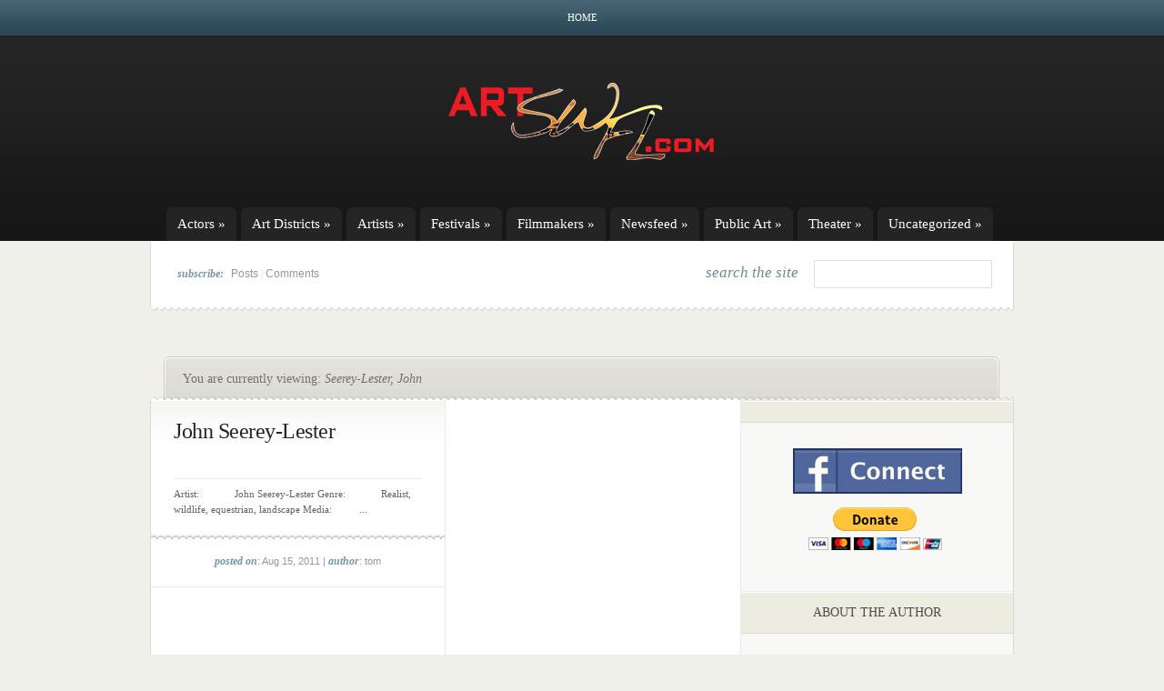

--- FILE ---
content_type: text/html; charset=utf-8
request_url: https://www.google.com/recaptcha/api2/aframe
body_size: 267
content:
<!DOCTYPE HTML><html><head><meta http-equiv="content-type" content="text/html; charset=UTF-8"></head><body><script nonce="GDVeG8DsQ617sxzESextRQ">/** Anti-fraud and anti-abuse applications only. See google.com/recaptcha */ try{var clients={'sodar':'https://pagead2.googlesyndication.com/pagead/sodar?'};window.addEventListener("message",function(a){try{if(a.source===window.parent){var b=JSON.parse(a.data);var c=clients[b['id']];if(c){var d=document.createElement('img');d.src=c+b['params']+'&rc='+(localStorage.getItem("rc::a")?sessionStorage.getItem("rc::b"):"");window.document.body.appendChild(d);sessionStorage.setItem("rc::e",parseInt(sessionStorage.getItem("rc::e")||0)+1);localStorage.setItem("rc::h",'1768966134697');}}}catch(b){}});window.parent.postMessage("_grecaptcha_ready", "*");}catch(b){}</script></body></html>